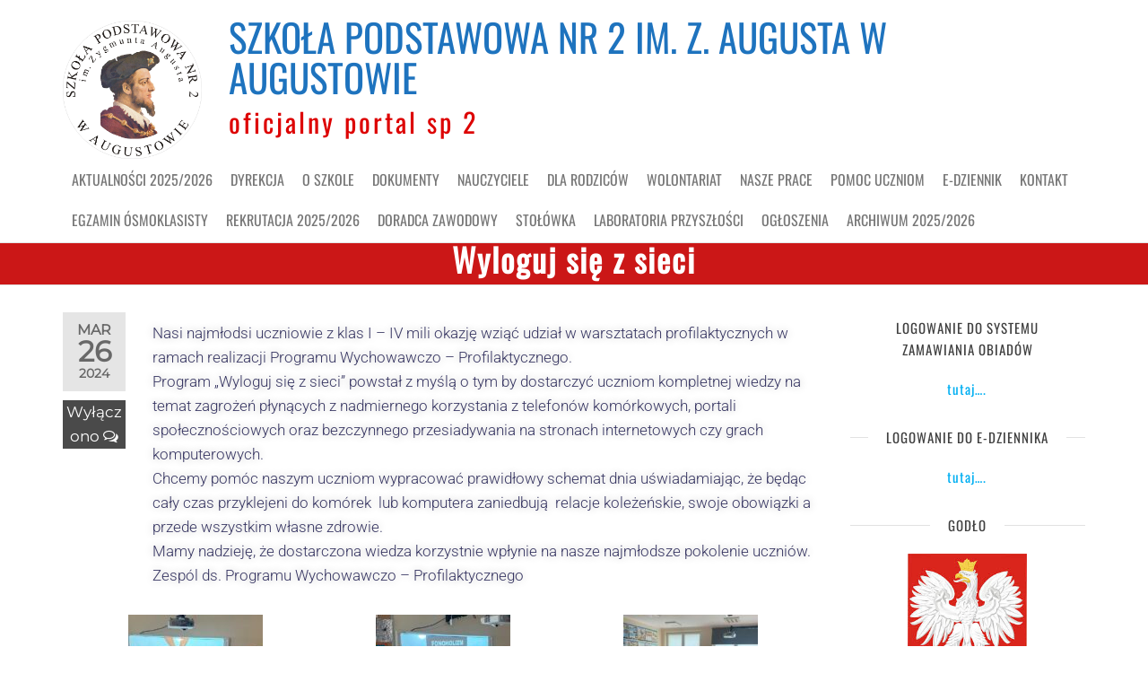

--- FILE ---
content_type: text/html; charset=UTF-8
request_url: https://sp2aug.pl/index.php/2024/03/26/wyloguj-sie-z-sieci-2/
body_size: 17407
content:
<!DOCTYPE html>
<html class="no-js" lang="pl-PL">
    <head>
        <meta http-equiv="content-type" content="text/html; charset=UTF-8" />
        <meta http-equiv="X-UA-Compatible" content="IE=edge">
        <meta name="viewport" content="width=device-width, initial-scale=1">
        <title>Wyloguj się z sieci &#8211; SZKOŁA PODSTAWOWA NR 2 IM. Z. AUGUSTA W AUGUSTOWIE</title>
<meta name='robots' content='max-image-preview:large' />
<link rel="alternate" type="application/rss+xml" title="SZKOŁA PODSTAWOWA NR 2 IM. Z. AUGUSTA W AUGUSTOWIE &raquo; Kanał z wpisami" href="https://sp2aug.pl/index.php/feed/" />
<link rel="alternate" type="application/rss+xml" title="SZKOŁA PODSTAWOWA NR 2 IM. Z. AUGUSTA W AUGUSTOWIE &raquo; Kanał z komentarzami" href="https://sp2aug.pl/index.php/comments/feed/" />
<link rel="alternate" title="oEmbed (JSON)" type="application/json+oembed" href="https://sp2aug.pl/index.php/wp-json/oembed/1.0/embed?url=https%3A%2F%2Fsp2aug.pl%2Findex.php%2F2024%2F03%2F26%2Fwyloguj-sie-z-sieci-2%2F" />
<link rel="alternate" title="oEmbed (XML)" type="text/xml+oembed" href="https://sp2aug.pl/index.php/wp-json/oembed/1.0/embed?url=https%3A%2F%2Fsp2aug.pl%2Findex.php%2F2024%2F03%2F26%2Fwyloguj-sie-z-sieci-2%2F&#038;format=xml" />
<style id='wp-img-auto-sizes-contain-inline-css' type='text/css'>
img:is([sizes=auto i],[sizes^="auto," i]){contain-intrinsic-size:3000px 1500px}
/*# sourceURL=wp-img-auto-sizes-contain-inline-css */
</style>
<style id='wp-emoji-styles-inline-css' type='text/css'>

	img.wp-smiley, img.emoji {
		display: inline !important;
		border: none !important;
		box-shadow: none !important;
		height: 1em !important;
		width: 1em !important;
		margin: 0 0.07em !important;
		vertical-align: -0.1em !important;
		background: none !important;
		padding: 0 !important;
	}
/*# sourceURL=wp-emoji-styles-inline-css */
</style>
<style id='classic-theme-styles-inline-css' type='text/css'>
/*! This file is auto-generated */
.wp-block-button__link{color:#fff;background-color:#32373c;border-radius:9999px;box-shadow:none;text-decoration:none;padding:calc(.667em + 2px) calc(1.333em + 2px);font-size:1.125em}.wp-block-file__button{background:#32373c;color:#fff;text-decoration:none}
/*# sourceURL=/wp-includes/css/classic-themes.min.css */
</style>
<link rel='stylesheet' id='wp-components-css' href='https://sp2aug.pl/wp-includes/css/dist/components/style.min.css?ver=6.9' type='text/css' media='all' />
<link rel='stylesheet' id='wp-preferences-css' href='https://sp2aug.pl/wp-includes/css/dist/preferences/style.min.css?ver=6.9' type='text/css' media='all' />
<link rel='stylesheet' id='wp-block-editor-css' href='https://sp2aug.pl/wp-includes/css/dist/block-editor/style.min.css?ver=6.9' type='text/css' media='all' />
<link rel='stylesheet' id='popup-maker-block-library-style-css' href='https://sp2aug.pl/wp-content/plugins/popup-maker/dist/packages/block-library-style.css?ver=dbea705cfafe089d65f1' type='text/css' media='all' />
<link rel='stylesheet' id='futurio-extra-css' href='https://sp2aug.pl/wp-content/plugins/futurio-extra/assets/css/style.css?ver=2.0.19' type='text/css' media='all' />
<link rel='stylesheet' id='bootstrap-css' href='https://sp2aug.pl/wp-content/themes/futurio/css/bootstrap.css?ver=3.3.7' type='text/css' media='all' />
<link rel='stylesheet' id='futurio-stylesheet-css' href='https://sp2aug.pl/wp-content/themes/futurio/style.css?ver=1.5.4' type='text/css' media='all' />
<link rel='stylesheet' id='font-awesome-css' href='https://sp2aug.pl/wp-content/plugins/elementor/assets/lib/font-awesome/css/font-awesome.min.css?ver=4.7.0' type='text/css' media='all' />
<link rel='stylesheet' id='elementor-icons-css' href='https://sp2aug.pl/wp-content/plugins/elementor/assets/lib/eicons/css/elementor-icons.min.css?ver=5.44.0' type='text/css' media='all' />
<link rel='stylesheet' id='elementor-frontend-css' href='https://sp2aug.pl/wp-content/uploads/elementor/css/custom-frontend.min.css?ver=1766221336' type='text/css' media='all' />
<link rel='stylesheet' id='elementor-post-4926-css' href='https://sp2aug.pl/wp-content/uploads/elementor/css/post-4926.css?ver=1766221336' type='text/css' media='all' />
<link rel='stylesheet' id='swiper-css' href='https://sp2aug.pl/wp-content/plugins/elementor/assets/lib/swiper/v8/css/swiper.min.css?ver=8.4.5' type='text/css' media='all' />
<link rel='stylesheet' id='e-swiper-css' href='https://sp2aug.pl/wp-content/plugins/elementor/assets/css/conditionals/e-swiper.min.css?ver=3.32.5' type='text/css' media='all' />
<link rel='stylesheet' id='widget-image-carousel-css' href='https://sp2aug.pl/wp-content/plugins/elementor/assets/css/widget-image-carousel.min.css?ver=3.32.5' type='text/css' media='all' />
<link rel='stylesheet' id='elementor-post-19247-css' href='https://sp2aug.pl/wp-content/uploads/elementor/css/post-19247.css?ver=1766520122' type='text/css' media='all' />
<link rel='stylesheet' id='kirki-styles-css' href='https://sp2aug.pl?action=kirki-styles&#038;ver=4.0' type='text/css' media='all' />
<link rel='stylesheet' id='elementor-gf-local-robotoslab-css' href='https://sp2aug.pl/wp-content/uploads/elementor/google-fonts/css/robotoslab.css?ver=1744551543' type='text/css' media='all' />
<link rel='stylesheet' id='elementor-gf-local-roboto-css' href='https://sp2aug.pl/wp-content/uploads/elementor/google-fonts/css/roboto.css?ver=1744551550' type='text/css' media='all' />
<script type="text/javascript" src="https://sp2aug.pl/wp-includes/js/jquery/jquery.min.js?ver=3.7.1" id="jquery-core-js"></script>
<script type="text/javascript" src="https://sp2aug.pl/wp-includes/js/jquery/jquery-migrate.min.js?ver=3.4.1" id="jquery-migrate-js"></script>
<link rel="https://api.w.org/" href="https://sp2aug.pl/index.php/wp-json/" /><link rel="alternate" title="JSON" type="application/json" href="https://sp2aug.pl/index.php/wp-json/wp/v2/posts/19247" /><link rel="EditURI" type="application/rsd+xml" title="RSD" href="https://sp2aug.pl/xmlrpc.php?rsd" />
<meta name="generator" content="WordPress 6.9" />
<link rel="canonical" href="https://sp2aug.pl/index.php/2024/03/26/wyloguj-sie-z-sieci-2/" />
<link rel='shortlink' href='https://sp2aug.pl/?p=19247' />
	<script>document.documentElement.className = document.documentElement.className.replace( 'no-js', 'js' );</script>
	<meta name="generator" content="Elementor 3.32.5; features: additional_custom_breakpoints; settings: css_print_method-external, google_font-enabled, font_display-auto">
			<style>
				.e-con.e-parent:nth-of-type(n+4):not(.e-lazyloaded):not(.e-no-lazyload),
				.e-con.e-parent:nth-of-type(n+4):not(.e-lazyloaded):not(.e-no-lazyload) * {
					background-image: none !important;
				}
				@media screen and (max-height: 1024px) {
					.e-con.e-parent:nth-of-type(n+3):not(.e-lazyloaded):not(.e-no-lazyload),
					.e-con.e-parent:nth-of-type(n+3):not(.e-lazyloaded):not(.e-no-lazyload) * {
						background-image: none !important;
					}
				}
				@media screen and (max-height: 640px) {
					.e-con.e-parent:nth-of-type(n+2):not(.e-lazyloaded):not(.e-no-lazyload),
					.e-con.e-parent:nth-of-type(n+2):not(.e-lazyloaded):not(.e-no-lazyload) * {
						background-image: none !important;
					}
				}
			</style>
			<link rel="icon" href="https://sp2aug.pl/wp-content/uploads/2019/07/cropped-logo_prawy_kolor-4-32x32.jpg" sizes="32x32" />
<link rel="icon" href="https://sp2aug.pl/wp-content/uploads/2019/07/cropped-logo_prawy_kolor-4-192x192.jpg" sizes="192x192" />
<link rel="apple-touch-icon" href="https://sp2aug.pl/wp-content/uploads/2019/07/cropped-logo_prawy_kolor-4-180x180.jpg" />
<meta name="msapplication-TileImage" content="https://sp2aug.pl/wp-content/uploads/2019/07/cropped-logo_prawy_kolor-4-270x270.jpg" />
    <style id='wp-block-gallery-inline-css' type='text/css'>
.blocks-gallery-grid:not(.has-nested-images),.wp-block-gallery:not(.has-nested-images){display:flex;flex-wrap:wrap;list-style-type:none;margin:0;padding:0}.blocks-gallery-grid:not(.has-nested-images) .blocks-gallery-image,.blocks-gallery-grid:not(.has-nested-images) .blocks-gallery-item,.wp-block-gallery:not(.has-nested-images) .blocks-gallery-image,.wp-block-gallery:not(.has-nested-images) .blocks-gallery-item{display:flex;flex-direction:column;flex-grow:1;justify-content:center;margin:0 1em 1em 0;position:relative;width:calc(50% - 1em)}.blocks-gallery-grid:not(.has-nested-images) .blocks-gallery-image:nth-of-type(2n),.blocks-gallery-grid:not(.has-nested-images) .blocks-gallery-item:nth-of-type(2n),.wp-block-gallery:not(.has-nested-images) .blocks-gallery-image:nth-of-type(2n),.wp-block-gallery:not(.has-nested-images) .blocks-gallery-item:nth-of-type(2n){margin-right:0}.blocks-gallery-grid:not(.has-nested-images) .blocks-gallery-image figure,.blocks-gallery-grid:not(.has-nested-images) .blocks-gallery-item figure,.wp-block-gallery:not(.has-nested-images) .blocks-gallery-image figure,.wp-block-gallery:not(.has-nested-images) .blocks-gallery-item figure{align-items:flex-end;display:flex;height:100%;justify-content:flex-start;margin:0}.blocks-gallery-grid:not(.has-nested-images) .blocks-gallery-image img,.blocks-gallery-grid:not(.has-nested-images) .blocks-gallery-item img,.wp-block-gallery:not(.has-nested-images) .blocks-gallery-image img,.wp-block-gallery:not(.has-nested-images) .blocks-gallery-item img{display:block;height:auto;max-width:100%;width:auto}.blocks-gallery-grid:not(.has-nested-images) .blocks-gallery-image figcaption,.blocks-gallery-grid:not(.has-nested-images) .blocks-gallery-item figcaption,.wp-block-gallery:not(.has-nested-images) .blocks-gallery-image figcaption,.wp-block-gallery:not(.has-nested-images) .blocks-gallery-item figcaption{background:linear-gradient(0deg,#000000b3,#0000004d 70%,#0000);bottom:0;box-sizing:border-box;color:#fff;font-size:.8em;margin:0;max-height:100%;overflow:auto;padding:3em .77em .7em;position:absolute;text-align:center;width:100%;z-index:2}.blocks-gallery-grid:not(.has-nested-images) .blocks-gallery-image figcaption img,.blocks-gallery-grid:not(.has-nested-images) .blocks-gallery-item figcaption img,.wp-block-gallery:not(.has-nested-images) .blocks-gallery-image figcaption img,.wp-block-gallery:not(.has-nested-images) .blocks-gallery-item figcaption img{display:inline}.blocks-gallery-grid:not(.has-nested-images) figcaption,.wp-block-gallery:not(.has-nested-images) figcaption{flex-grow:1}.blocks-gallery-grid:not(.has-nested-images).is-cropped .blocks-gallery-image a,.blocks-gallery-grid:not(.has-nested-images).is-cropped .blocks-gallery-image img,.blocks-gallery-grid:not(.has-nested-images).is-cropped .blocks-gallery-item a,.blocks-gallery-grid:not(.has-nested-images).is-cropped .blocks-gallery-item img,.wp-block-gallery:not(.has-nested-images).is-cropped .blocks-gallery-image a,.wp-block-gallery:not(.has-nested-images).is-cropped .blocks-gallery-image img,.wp-block-gallery:not(.has-nested-images).is-cropped .blocks-gallery-item a,.wp-block-gallery:not(.has-nested-images).is-cropped .blocks-gallery-item img{flex:1;height:100%;object-fit:cover;width:100%}.blocks-gallery-grid:not(.has-nested-images).columns-1 .blocks-gallery-image,.blocks-gallery-grid:not(.has-nested-images).columns-1 .blocks-gallery-item,.wp-block-gallery:not(.has-nested-images).columns-1 .blocks-gallery-image,.wp-block-gallery:not(.has-nested-images).columns-1 .blocks-gallery-item{margin-right:0;width:100%}@media (min-width:600px){.blocks-gallery-grid:not(.has-nested-images).columns-3 .blocks-gallery-image,.blocks-gallery-grid:not(.has-nested-images).columns-3 .blocks-gallery-item,.wp-block-gallery:not(.has-nested-images).columns-3 .blocks-gallery-image,.wp-block-gallery:not(.has-nested-images).columns-3 .blocks-gallery-item{margin-right:1em;width:calc(33.33333% - .66667em)}.blocks-gallery-grid:not(.has-nested-images).columns-4 .blocks-gallery-image,.blocks-gallery-grid:not(.has-nested-images).columns-4 .blocks-gallery-item,.wp-block-gallery:not(.has-nested-images).columns-4 .blocks-gallery-image,.wp-block-gallery:not(.has-nested-images).columns-4 .blocks-gallery-item{margin-right:1em;width:calc(25% - .75em)}.blocks-gallery-grid:not(.has-nested-images).columns-5 .blocks-gallery-image,.blocks-gallery-grid:not(.has-nested-images).columns-5 .blocks-gallery-item,.wp-block-gallery:not(.has-nested-images).columns-5 .blocks-gallery-image,.wp-block-gallery:not(.has-nested-images).columns-5 .blocks-gallery-item{margin-right:1em;width:calc(20% - .8em)}.blocks-gallery-grid:not(.has-nested-images).columns-6 .blocks-gallery-image,.blocks-gallery-grid:not(.has-nested-images).columns-6 .blocks-gallery-item,.wp-block-gallery:not(.has-nested-images).columns-6 .blocks-gallery-image,.wp-block-gallery:not(.has-nested-images).columns-6 .blocks-gallery-item{margin-right:1em;width:calc(16.66667% - .83333em)}.blocks-gallery-grid:not(.has-nested-images).columns-7 .blocks-gallery-image,.blocks-gallery-grid:not(.has-nested-images).columns-7 .blocks-gallery-item,.wp-block-gallery:not(.has-nested-images).columns-7 .blocks-gallery-image,.wp-block-gallery:not(.has-nested-images).columns-7 .blocks-gallery-item{margin-right:1em;width:calc(14.28571% - .85714em)}.blocks-gallery-grid:not(.has-nested-images).columns-8 .blocks-gallery-image,.blocks-gallery-grid:not(.has-nested-images).columns-8 .blocks-gallery-item,.wp-block-gallery:not(.has-nested-images).columns-8 .blocks-gallery-image,.wp-block-gallery:not(.has-nested-images).columns-8 .blocks-gallery-item{margin-right:1em;width:calc(12.5% - .875em)}.blocks-gallery-grid:not(.has-nested-images).columns-1 .blocks-gallery-image:nth-of-type(1n),.blocks-gallery-grid:not(.has-nested-images).columns-1 .blocks-gallery-item:nth-of-type(1n),.blocks-gallery-grid:not(.has-nested-images).columns-2 .blocks-gallery-image:nth-of-type(2n),.blocks-gallery-grid:not(.has-nested-images).columns-2 .blocks-gallery-item:nth-of-type(2n),.blocks-gallery-grid:not(.has-nested-images).columns-3 .blocks-gallery-image:nth-of-type(3n),.blocks-gallery-grid:not(.has-nested-images).columns-3 .blocks-gallery-item:nth-of-type(3n),.blocks-gallery-grid:not(.has-nested-images).columns-4 .blocks-gallery-image:nth-of-type(4n),.blocks-gallery-grid:not(.has-nested-images).columns-4 .blocks-gallery-item:nth-of-type(4n),.blocks-gallery-grid:not(.has-nested-images).columns-5 .blocks-gallery-image:nth-of-type(5n),.blocks-gallery-grid:not(.has-nested-images).columns-5 .blocks-gallery-item:nth-of-type(5n),.blocks-gallery-grid:not(.has-nested-images).columns-6 .blocks-gallery-image:nth-of-type(6n),.blocks-gallery-grid:not(.has-nested-images).columns-6 .blocks-gallery-item:nth-of-type(6n),.blocks-gallery-grid:not(.has-nested-images).columns-7 .blocks-gallery-image:nth-of-type(7n),.blocks-gallery-grid:not(.has-nested-images).columns-7 .blocks-gallery-item:nth-of-type(7n),.blocks-gallery-grid:not(.has-nested-images).columns-8 .blocks-gallery-image:nth-of-type(8n),.blocks-gallery-grid:not(.has-nested-images).columns-8 .blocks-gallery-item:nth-of-type(8n),.wp-block-gallery:not(.has-nested-images).columns-1 .blocks-gallery-image:nth-of-type(1n),.wp-block-gallery:not(.has-nested-images).columns-1 .blocks-gallery-item:nth-of-type(1n),.wp-block-gallery:not(.has-nested-images).columns-2 .blocks-gallery-image:nth-of-type(2n),.wp-block-gallery:not(.has-nested-images).columns-2 .blocks-gallery-item:nth-of-type(2n),.wp-block-gallery:not(.has-nested-images).columns-3 .blocks-gallery-image:nth-of-type(3n),.wp-block-gallery:not(.has-nested-images).columns-3 .blocks-gallery-item:nth-of-type(3n),.wp-block-gallery:not(.has-nested-images).columns-4 .blocks-gallery-image:nth-of-type(4n),.wp-block-gallery:not(.has-nested-images).columns-4 .blocks-gallery-item:nth-of-type(4n),.wp-block-gallery:not(.has-nested-images).columns-5 .blocks-gallery-image:nth-of-type(5n),.wp-block-gallery:not(.has-nested-images).columns-5 .blocks-gallery-item:nth-of-type(5n),.wp-block-gallery:not(.has-nested-images).columns-6 .blocks-gallery-image:nth-of-type(6n),.wp-block-gallery:not(.has-nested-images).columns-6 .blocks-gallery-item:nth-of-type(6n),.wp-block-gallery:not(.has-nested-images).columns-7 .blocks-gallery-image:nth-of-type(7n),.wp-block-gallery:not(.has-nested-images).columns-7 .blocks-gallery-item:nth-of-type(7n),.wp-block-gallery:not(.has-nested-images).columns-8 .blocks-gallery-image:nth-of-type(8n),.wp-block-gallery:not(.has-nested-images).columns-8 .blocks-gallery-item:nth-of-type(8n){margin-right:0}}.blocks-gallery-grid:not(.has-nested-images) .blocks-gallery-image:last-child,.blocks-gallery-grid:not(.has-nested-images) .blocks-gallery-item:last-child,.wp-block-gallery:not(.has-nested-images) .blocks-gallery-image:last-child,.wp-block-gallery:not(.has-nested-images) .blocks-gallery-item:last-child{margin-right:0}.blocks-gallery-grid:not(.has-nested-images).alignleft,.blocks-gallery-grid:not(.has-nested-images).alignright,.wp-block-gallery:not(.has-nested-images).alignleft,.wp-block-gallery:not(.has-nested-images).alignright{max-width:420px;width:100%}.blocks-gallery-grid:not(.has-nested-images).aligncenter .blocks-gallery-item figure,.wp-block-gallery:not(.has-nested-images).aligncenter .blocks-gallery-item figure{justify-content:center}.wp-block-gallery:not(.is-cropped) .blocks-gallery-item{align-self:flex-start}figure.wp-block-gallery.has-nested-images{align-items:normal}.wp-block-gallery.has-nested-images figure.wp-block-image:not(#individual-image){margin:0;width:calc(50% - var(--wp--style--unstable-gallery-gap, 16px)/2)}.wp-block-gallery.has-nested-images figure.wp-block-image{box-sizing:border-box;display:flex;flex-direction:column;flex-grow:1;justify-content:center;max-width:100%;position:relative}.wp-block-gallery.has-nested-images figure.wp-block-image>a,.wp-block-gallery.has-nested-images figure.wp-block-image>div{flex-direction:column;flex-grow:1;margin:0}.wp-block-gallery.has-nested-images figure.wp-block-image img{display:block;height:auto;max-width:100%!important;width:auto}.wp-block-gallery.has-nested-images figure.wp-block-image figcaption,.wp-block-gallery.has-nested-images figure.wp-block-image:has(figcaption):before{bottom:0;left:0;max-height:100%;position:absolute;right:0}.wp-block-gallery.has-nested-images figure.wp-block-image:has(figcaption):before{backdrop-filter:blur(3px);content:"";height:100%;-webkit-mask-image:linear-gradient(0deg,#000 20%,#0000);mask-image:linear-gradient(0deg,#000 20%,#0000);max-height:40%;pointer-events:none}.wp-block-gallery.has-nested-images figure.wp-block-image figcaption{box-sizing:border-box;color:#fff;font-size:13px;margin:0;overflow:auto;padding:1em;text-align:center;text-shadow:0 0 1.5px #000}.wp-block-gallery.has-nested-images figure.wp-block-image figcaption::-webkit-scrollbar{height:12px;width:12px}.wp-block-gallery.has-nested-images figure.wp-block-image figcaption::-webkit-scrollbar-track{background-color:initial}.wp-block-gallery.has-nested-images figure.wp-block-image figcaption::-webkit-scrollbar-thumb{background-clip:padding-box;background-color:initial;border:3px solid #0000;border-radius:8px}.wp-block-gallery.has-nested-images figure.wp-block-image figcaption:focus-within::-webkit-scrollbar-thumb,.wp-block-gallery.has-nested-images figure.wp-block-image figcaption:focus::-webkit-scrollbar-thumb,.wp-block-gallery.has-nested-images figure.wp-block-image figcaption:hover::-webkit-scrollbar-thumb{background-color:#fffc}.wp-block-gallery.has-nested-images figure.wp-block-image figcaption{scrollbar-color:#0000 #0000;scrollbar-gutter:stable both-edges;scrollbar-width:thin}.wp-block-gallery.has-nested-images figure.wp-block-image figcaption:focus,.wp-block-gallery.has-nested-images figure.wp-block-image figcaption:focus-within,.wp-block-gallery.has-nested-images figure.wp-block-image figcaption:hover{scrollbar-color:#fffc #0000}.wp-block-gallery.has-nested-images figure.wp-block-image figcaption{will-change:transform}@media (hover:none){.wp-block-gallery.has-nested-images figure.wp-block-image figcaption{scrollbar-color:#fffc #0000}}.wp-block-gallery.has-nested-images figure.wp-block-image figcaption{background:linear-gradient(0deg,#0006,#0000)}.wp-block-gallery.has-nested-images figure.wp-block-image figcaption img{display:inline}.wp-block-gallery.has-nested-images figure.wp-block-image figcaption a{color:inherit}.wp-block-gallery.has-nested-images figure.wp-block-image.has-custom-border img{box-sizing:border-box}.wp-block-gallery.has-nested-images figure.wp-block-image.has-custom-border>a,.wp-block-gallery.has-nested-images figure.wp-block-image.has-custom-border>div,.wp-block-gallery.has-nested-images figure.wp-block-image.is-style-rounded>a,.wp-block-gallery.has-nested-images figure.wp-block-image.is-style-rounded>div{flex:1 1 auto}.wp-block-gallery.has-nested-images figure.wp-block-image.has-custom-border figcaption,.wp-block-gallery.has-nested-images figure.wp-block-image.is-style-rounded figcaption{background:none;color:inherit;flex:initial;margin:0;padding:10px 10px 9px;position:relative;text-shadow:none}.wp-block-gallery.has-nested-images figure.wp-block-image.has-custom-border:before,.wp-block-gallery.has-nested-images figure.wp-block-image.is-style-rounded:before{content:none}.wp-block-gallery.has-nested-images figcaption{flex-basis:100%;flex-grow:1;text-align:center}.wp-block-gallery.has-nested-images:not(.is-cropped) figure.wp-block-image:not(#individual-image){margin-bottom:auto;margin-top:0}.wp-block-gallery.has-nested-images.is-cropped figure.wp-block-image:not(#individual-image){align-self:inherit}.wp-block-gallery.has-nested-images.is-cropped figure.wp-block-image:not(#individual-image)>a,.wp-block-gallery.has-nested-images.is-cropped figure.wp-block-image:not(#individual-image)>div:not(.components-drop-zone){display:flex}.wp-block-gallery.has-nested-images.is-cropped figure.wp-block-image:not(#individual-image) a,.wp-block-gallery.has-nested-images.is-cropped figure.wp-block-image:not(#individual-image) img{flex:1 0 0%;height:100%;object-fit:cover;width:100%}.wp-block-gallery.has-nested-images.columns-1 figure.wp-block-image:not(#individual-image){width:100%}@media (min-width:600px){.wp-block-gallery.has-nested-images.columns-3 figure.wp-block-image:not(#individual-image){width:calc(33.33333% - var(--wp--style--unstable-gallery-gap, 16px)*.66667)}.wp-block-gallery.has-nested-images.columns-4 figure.wp-block-image:not(#individual-image){width:calc(25% - var(--wp--style--unstable-gallery-gap, 16px)*.75)}.wp-block-gallery.has-nested-images.columns-5 figure.wp-block-image:not(#individual-image){width:calc(20% - var(--wp--style--unstable-gallery-gap, 16px)*.8)}.wp-block-gallery.has-nested-images.columns-6 figure.wp-block-image:not(#individual-image){width:calc(16.66667% - var(--wp--style--unstable-gallery-gap, 16px)*.83333)}.wp-block-gallery.has-nested-images.columns-7 figure.wp-block-image:not(#individual-image){width:calc(14.28571% - var(--wp--style--unstable-gallery-gap, 16px)*.85714)}.wp-block-gallery.has-nested-images.columns-8 figure.wp-block-image:not(#individual-image){width:calc(12.5% - var(--wp--style--unstable-gallery-gap, 16px)*.875)}.wp-block-gallery.has-nested-images.columns-default figure.wp-block-image:not(#individual-image){width:calc(33.33% - var(--wp--style--unstable-gallery-gap, 16px)*.66667)}.wp-block-gallery.has-nested-images.columns-default figure.wp-block-image:not(#individual-image):first-child:nth-last-child(2),.wp-block-gallery.has-nested-images.columns-default figure.wp-block-image:not(#individual-image):first-child:nth-last-child(2)~figure.wp-block-image:not(#individual-image){width:calc(50% - var(--wp--style--unstable-gallery-gap, 16px)*.5)}.wp-block-gallery.has-nested-images.columns-default figure.wp-block-image:not(#individual-image):first-child:last-child{width:100%}}.wp-block-gallery.has-nested-images.alignleft,.wp-block-gallery.has-nested-images.alignright{max-width:420px;width:100%}.wp-block-gallery.has-nested-images.aligncenter{justify-content:center}
/*# sourceURL=https://sp2aug.pl/wp-includes/blocks/gallery/style.min.css */
</style>
<style id='wp-block-heading-inline-css' type='text/css'>
h1:where(.wp-block-heading).has-background,h2:where(.wp-block-heading).has-background,h3:where(.wp-block-heading).has-background,h4:where(.wp-block-heading).has-background,h5:where(.wp-block-heading).has-background,h6:where(.wp-block-heading).has-background{padding:1.25em 2.375em}h1.has-text-align-left[style*=writing-mode]:where([style*=vertical-lr]),h1.has-text-align-right[style*=writing-mode]:where([style*=vertical-rl]),h2.has-text-align-left[style*=writing-mode]:where([style*=vertical-lr]),h2.has-text-align-right[style*=writing-mode]:where([style*=vertical-rl]),h3.has-text-align-left[style*=writing-mode]:where([style*=vertical-lr]),h3.has-text-align-right[style*=writing-mode]:where([style*=vertical-rl]),h4.has-text-align-left[style*=writing-mode]:where([style*=vertical-lr]),h4.has-text-align-right[style*=writing-mode]:where([style*=vertical-rl]),h5.has-text-align-left[style*=writing-mode]:where([style*=vertical-lr]),h5.has-text-align-right[style*=writing-mode]:where([style*=vertical-rl]),h6.has-text-align-left[style*=writing-mode]:where([style*=vertical-lr]),h6.has-text-align-right[style*=writing-mode]:where([style*=vertical-rl]){rotate:180deg}
/*# sourceURL=https://sp2aug.pl/wp-includes/blocks/heading/style.min.css */
</style>
<style id='wp-block-image-inline-css' type='text/css'>
.wp-block-image>a,.wp-block-image>figure>a{display:inline-block}.wp-block-image img{box-sizing:border-box;height:auto;max-width:100%;vertical-align:bottom}@media not (prefers-reduced-motion){.wp-block-image img.hide{visibility:hidden}.wp-block-image img.show{animation:show-content-image .4s}}.wp-block-image[style*=border-radius] img,.wp-block-image[style*=border-radius]>a{border-radius:inherit}.wp-block-image.has-custom-border img{box-sizing:border-box}.wp-block-image.aligncenter{text-align:center}.wp-block-image.alignfull>a,.wp-block-image.alignwide>a{width:100%}.wp-block-image.alignfull img,.wp-block-image.alignwide img{height:auto;width:100%}.wp-block-image .aligncenter,.wp-block-image .alignleft,.wp-block-image .alignright,.wp-block-image.aligncenter,.wp-block-image.alignleft,.wp-block-image.alignright{display:table}.wp-block-image .aligncenter>figcaption,.wp-block-image .alignleft>figcaption,.wp-block-image .alignright>figcaption,.wp-block-image.aligncenter>figcaption,.wp-block-image.alignleft>figcaption,.wp-block-image.alignright>figcaption{caption-side:bottom;display:table-caption}.wp-block-image .alignleft{float:left;margin:.5em 1em .5em 0}.wp-block-image .alignright{float:right;margin:.5em 0 .5em 1em}.wp-block-image .aligncenter{margin-left:auto;margin-right:auto}.wp-block-image :where(figcaption){margin-bottom:1em;margin-top:.5em}.wp-block-image.is-style-circle-mask img{border-radius:9999px}@supports ((-webkit-mask-image:none) or (mask-image:none)) or (-webkit-mask-image:none){.wp-block-image.is-style-circle-mask img{border-radius:0;-webkit-mask-image:url('data:image/svg+xml;utf8,<svg viewBox="0 0 100 100" xmlns="http://www.w3.org/2000/svg"><circle cx="50" cy="50" r="50"/></svg>');mask-image:url('data:image/svg+xml;utf8,<svg viewBox="0 0 100 100" xmlns="http://www.w3.org/2000/svg"><circle cx="50" cy="50" r="50"/></svg>');mask-mode:alpha;-webkit-mask-position:center;mask-position:center;-webkit-mask-repeat:no-repeat;mask-repeat:no-repeat;-webkit-mask-size:contain;mask-size:contain}}:root :where(.wp-block-image.is-style-rounded img,.wp-block-image .is-style-rounded img){border-radius:9999px}.wp-block-image figure{margin:0}.wp-lightbox-container{display:flex;flex-direction:column;position:relative}.wp-lightbox-container img{cursor:zoom-in}.wp-lightbox-container img:hover+button{opacity:1}.wp-lightbox-container button{align-items:center;backdrop-filter:blur(16px) saturate(180%);background-color:#5a5a5a40;border:none;border-radius:4px;cursor:zoom-in;display:flex;height:20px;justify-content:center;opacity:0;padding:0;position:absolute;right:16px;text-align:center;top:16px;width:20px;z-index:100}@media not (prefers-reduced-motion){.wp-lightbox-container button{transition:opacity .2s ease}}.wp-lightbox-container button:focus-visible{outline:3px auto #5a5a5a40;outline:3px auto -webkit-focus-ring-color;outline-offset:3px}.wp-lightbox-container button:hover{cursor:pointer;opacity:1}.wp-lightbox-container button:focus{opacity:1}.wp-lightbox-container button:focus,.wp-lightbox-container button:hover,.wp-lightbox-container button:not(:hover):not(:active):not(.has-background){background-color:#5a5a5a40;border:none}.wp-lightbox-overlay{box-sizing:border-box;cursor:zoom-out;height:100vh;left:0;overflow:hidden;position:fixed;top:0;visibility:hidden;width:100%;z-index:100000}.wp-lightbox-overlay .close-button{align-items:center;cursor:pointer;display:flex;justify-content:center;min-height:40px;min-width:40px;padding:0;position:absolute;right:calc(env(safe-area-inset-right) + 16px);top:calc(env(safe-area-inset-top) + 16px);z-index:5000000}.wp-lightbox-overlay .close-button:focus,.wp-lightbox-overlay .close-button:hover,.wp-lightbox-overlay .close-button:not(:hover):not(:active):not(.has-background){background:none;border:none}.wp-lightbox-overlay .lightbox-image-container{height:var(--wp--lightbox-container-height);left:50%;overflow:hidden;position:absolute;top:50%;transform:translate(-50%,-50%);transform-origin:top left;width:var(--wp--lightbox-container-width);z-index:9999999999}.wp-lightbox-overlay .wp-block-image{align-items:center;box-sizing:border-box;display:flex;height:100%;justify-content:center;margin:0;position:relative;transform-origin:0 0;width:100%;z-index:3000000}.wp-lightbox-overlay .wp-block-image img{height:var(--wp--lightbox-image-height);min-height:var(--wp--lightbox-image-height);min-width:var(--wp--lightbox-image-width);width:var(--wp--lightbox-image-width)}.wp-lightbox-overlay .wp-block-image figcaption{display:none}.wp-lightbox-overlay button{background:none;border:none}.wp-lightbox-overlay .scrim{background-color:#fff;height:100%;opacity:.9;position:absolute;width:100%;z-index:2000000}.wp-lightbox-overlay.active{visibility:visible}@media not (prefers-reduced-motion){.wp-lightbox-overlay.active{animation:turn-on-visibility .25s both}.wp-lightbox-overlay.active img{animation:turn-on-visibility .35s both}.wp-lightbox-overlay.show-closing-animation:not(.active){animation:turn-off-visibility .35s both}.wp-lightbox-overlay.show-closing-animation:not(.active) img{animation:turn-off-visibility .25s both}.wp-lightbox-overlay.zoom.active{animation:none;opacity:1;visibility:visible}.wp-lightbox-overlay.zoom.active .lightbox-image-container{animation:lightbox-zoom-in .4s}.wp-lightbox-overlay.zoom.active .lightbox-image-container img{animation:none}.wp-lightbox-overlay.zoom.active .scrim{animation:turn-on-visibility .4s forwards}.wp-lightbox-overlay.zoom.show-closing-animation:not(.active){animation:none}.wp-lightbox-overlay.zoom.show-closing-animation:not(.active) .lightbox-image-container{animation:lightbox-zoom-out .4s}.wp-lightbox-overlay.zoom.show-closing-animation:not(.active) .lightbox-image-container img{animation:none}.wp-lightbox-overlay.zoom.show-closing-animation:not(.active) .scrim{animation:turn-off-visibility .4s forwards}}@keyframes show-content-image{0%{visibility:hidden}99%{visibility:hidden}to{visibility:visible}}@keyframes turn-on-visibility{0%{opacity:0}to{opacity:1}}@keyframes turn-off-visibility{0%{opacity:1;visibility:visible}99%{opacity:0;visibility:visible}to{opacity:0;visibility:hidden}}@keyframes lightbox-zoom-in{0%{transform:translate(calc((-100vw + var(--wp--lightbox-scrollbar-width))/2 + var(--wp--lightbox-initial-left-position)),calc(-50vh + var(--wp--lightbox-initial-top-position))) scale(var(--wp--lightbox-scale))}to{transform:translate(-50%,-50%) scale(1)}}@keyframes lightbox-zoom-out{0%{transform:translate(-50%,-50%) scale(1);visibility:visible}99%{visibility:visible}to{transform:translate(calc((-100vw + var(--wp--lightbox-scrollbar-width))/2 + var(--wp--lightbox-initial-left-position)),calc(-50vh + var(--wp--lightbox-initial-top-position))) scale(var(--wp--lightbox-scale));visibility:hidden}}
/*# sourceURL=https://sp2aug.pl/wp-includes/blocks/image/style.min.css */
</style>
<style id='global-styles-inline-css' type='text/css'>
:root{--wp--preset--aspect-ratio--square: 1;--wp--preset--aspect-ratio--4-3: 4/3;--wp--preset--aspect-ratio--3-4: 3/4;--wp--preset--aspect-ratio--3-2: 3/2;--wp--preset--aspect-ratio--2-3: 2/3;--wp--preset--aspect-ratio--16-9: 16/9;--wp--preset--aspect-ratio--9-16: 9/16;--wp--preset--color--black: #000000;--wp--preset--color--cyan-bluish-gray: #abb8c3;--wp--preset--color--white: #ffffff;--wp--preset--color--pale-pink: #f78da7;--wp--preset--color--vivid-red: #cf2e2e;--wp--preset--color--luminous-vivid-orange: #ff6900;--wp--preset--color--luminous-vivid-amber: #fcb900;--wp--preset--color--light-green-cyan: #7bdcb5;--wp--preset--color--vivid-green-cyan: #00d084;--wp--preset--color--pale-cyan-blue: #8ed1fc;--wp--preset--color--vivid-cyan-blue: #0693e3;--wp--preset--color--vivid-purple: #9b51e0;--wp--preset--gradient--vivid-cyan-blue-to-vivid-purple: linear-gradient(135deg,rgb(6,147,227) 0%,rgb(155,81,224) 100%);--wp--preset--gradient--light-green-cyan-to-vivid-green-cyan: linear-gradient(135deg,rgb(122,220,180) 0%,rgb(0,208,130) 100%);--wp--preset--gradient--luminous-vivid-amber-to-luminous-vivid-orange: linear-gradient(135deg,rgb(252,185,0) 0%,rgb(255,105,0) 100%);--wp--preset--gradient--luminous-vivid-orange-to-vivid-red: linear-gradient(135deg,rgb(255,105,0) 0%,rgb(207,46,46) 100%);--wp--preset--gradient--very-light-gray-to-cyan-bluish-gray: linear-gradient(135deg,rgb(238,238,238) 0%,rgb(169,184,195) 100%);--wp--preset--gradient--cool-to-warm-spectrum: linear-gradient(135deg,rgb(74,234,220) 0%,rgb(151,120,209) 20%,rgb(207,42,186) 40%,rgb(238,44,130) 60%,rgb(251,105,98) 80%,rgb(254,248,76) 100%);--wp--preset--gradient--blush-light-purple: linear-gradient(135deg,rgb(255,206,236) 0%,rgb(152,150,240) 100%);--wp--preset--gradient--blush-bordeaux: linear-gradient(135deg,rgb(254,205,165) 0%,rgb(254,45,45) 50%,rgb(107,0,62) 100%);--wp--preset--gradient--luminous-dusk: linear-gradient(135deg,rgb(255,203,112) 0%,rgb(199,81,192) 50%,rgb(65,88,208) 100%);--wp--preset--gradient--pale-ocean: linear-gradient(135deg,rgb(255,245,203) 0%,rgb(182,227,212) 50%,rgb(51,167,181) 100%);--wp--preset--gradient--electric-grass: linear-gradient(135deg,rgb(202,248,128) 0%,rgb(113,206,126) 100%);--wp--preset--gradient--midnight: linear-gradient(135deg,rgb(2,3,129) 0%,rgb(40,116,252) 100%);--wp--preset--font-size--small: 13px;--wp--preset--font-size--medium: 20px;--wp--preset--font-size--large: 36px;--wp--preset--font-size--x-large: 42px;--wp--preset--spacing--20: 0.44rem;--wp--preset--spacing--30: 0.67rem;--wp--preset--spacing--40: 1rem;--wp--preset--spacing--50: 1.5rem;--wp--preset--spacing--60: 2.25rem;--wp--preset--spacing--70: 3.38rem;--wp--preset--spacing--80: 5.06rem;--wp--preset--shadow--natural: 6px 6px 9px rgba(0, 0, 0, 0.2);--wp--preset--shadow--deep: 12px 12px 50px rgba(0, 0, 0, 0.4);--wp--preset--shadow--sharp: 6px 6px 0px rgba(0, 0, 0, 0.2);--wp--preset--shadow--outlined: 6px 6px 0px -3px rgb(255, 255, 255), 6px 6px rgb(0, 0, 0);--wp--preset--shadow--crisp: 6px 6px 0px rgb(0, 0, 0);}:where(.is-layout-flex){gap: 0.5em;}:where(.is-layout-grid){gap: 0.5em;}body .is-layout-flex{display: flex;}.is-layout-flex{flex-wrap: wrap;align-items: center;}.is-layout-flex > :is(*, div){margin: 0;}body .is-layout-grid{display: grid;}.is-layout-grid > :is(*, div){margin: 0;}:where(.wp-block-columns.is-layout-flex){gap: 2em;}:where(.wp-block-columns.is-layout-grid){gap: 2em;}:where(.wp-block-post-template.is-layout-flex){gap: 1.25em;}:where(.wp-block-post-template.is-layout-grid){gap: 1.25em;}.has-black-color{color: var(--wp--preset--color--black) !important;}.has-cyan-bluish-gray-color{color: var(--wp--preset--color--cyan-bluish-gray) !important;}.has-white-color{color: var(--wp--preset--color--white) !important;}.has-pale-pink-color{color: var(--wp--preset--color--pale-pink) !important;}.has-vivid-red-color{color: var(--wp--preset--color--vivid-red) !important;}.has-luminous-vivid-orange-color{color: var(--wp--preset--color--luminous-vivid-orange) !important;}.has-luminous-vivid-amber-color{color: var(--wp--preset--color--luminous-vivid-amber) !important;}.has-light-green-cyan-color{color: var(--wp--preset--color--light-green-cyan) !important;}.has-vivid-green-cyan-color{color: var(--wp--preset--color--vivid-green-cyan) !important;}.has-pale-cyan-blue-color{color: var(--wp--preset--color--pale-cyan-blue) !important;}.has-vivid-cyan-blue-color{color: var(--wp--preset--color--vivid-cyan-blue) !important;}.has-vivid-purple-color{color: var(--wp--preset--color--vivid-purple) !important;}.has-black-background-color{background-color: var(--wp--preset--color--black) !important;}.has-cyan-bluish-gray-background-color{background-color: var(--wp--preset--color--cyan-bluish-gray) !important;}.has-white-background-color{background-color: var(--wp--preset--color--white) !important;}.has-pale-pink-background-color{background-color: var(--wp--preset--color--pale-pink) !important;}.has-vivid-red-background-color{background-color: var(--wp--preset--color--vivid-red) !important;}.has-luminous-vivid-orange-background-color{background-color: var(--wp--preset--color--luminous-vivid-orange) !important;}.has-luminous-vivid-amber-background-color{background-color: var(--wp--preset--color--luminous-vivid-amber) !important;}.has-light-green-cyan-background-color{background-color: var(--wp--preset--color--light-green-cyan) !important;}.has-vivid-green-cyan-background-color{background-color: var(--wp--preset--color--vivid-green-cyan) !important;}.has-pale-cyan-blue-background-color{background-color: var(--wp--preset--color--pale-cyan-blue) !important;}.has-vivid-cyan-blue-background-color{background-color: var(--wp--preset--color--vivid-cyan-blue) !important;}.has-vivid-purple-background-color{background-color: var(--wp--preset--color--vivid-purple) !important;}.has-black-border-color{border-color: var(--wp--preset--color--black) !important;}.has-cyan-bluish-gray-border-color{border-color: var(--wp--preset--color--cyan-bluish-gray) !important;}.has-white-border-color{border-color: var(--wp--preset--color--white) !important;}.has-pale-pink-border-color{border-color: var(--wp--preset--color--pale-pink) !important;}.has-vivid-red-border-color{border-color: var(--wp--preset--color--vivid-red) !important;}.has-luminous-vivid-orange-border-color{border-color: var(--wp--preset--color--luminous-vivid-orange) !important;}.has-luminous-vivid-amber-border-color{border-color: var(--wp--preset--color--luminous-vivid-amber) !important;}.has-light-green-cyan-border-color{border-color: var(--wp--preset--color--light-green-cyan) !important;}.has-vivid-green-cyan-border-color{border-color: var(--wp--preset--color--vivid-green-cyan) !important;}.has-pale-cyan-blue-border-color{border-color: var(--wp--preset--color--pale-cyan-blue) !important;}.has-vivid-cyan-blue-border-color{border-color: var(--wp--preset--color--vivid-cyan-blue) !important;}.has-vivid-purple-border-color{border-color: var(--wp--preset--color--vivid-purple) !important;}.has-vivid-cyan-blue-to-vivid-purple-gradient-background{background: var(--wp--preset--gradient--vivid-cyan-blue-to-vivid-purple) !important;}.has-light-green-cyan-to-vivid-green-cyan-gradient-background{background: var(--wp--preset--gradient--light-green-cyan-to-vivid-green-cyan) !important;}.has-luminous-vivid-amber-to-luminous-vivid-orange-gradient-background{background: var(--wp--preset--gradient--luminous-vivid-amber-to-luminous-vivid-orange) !important;}.has-luminous-vivid-orange-to-vivid-red-gradient-background{background: var(--wp--preset--gradient--luminous-vivid-orange-to-vivid-red) !important;}.has-very-light-gray-to-cyan-bluish-gray-gradient-background{background: var(--wp--preset--gradient--very-light-gray-to-cyan-bluish-gray) !important;}.has-cool-to-warm-spectrum-gradient-background{background: var(--wp--preset--gradient--cool-to-warm-spectrum) !important;}.has-blush-light-purple-gradient-background{background: var(--wp--preset--gradient--blush-light-purple) !important;}.has-blush-bordeaux-gradient-background{background: var(--wp--preset--gradient--blush-bordeaux) !important;}.has-luminous-dusk-gradient-background{background: var(--wp--preset--gradient--luminous-dusk) !important;}.has-pale-ocean-gradient-background{background: var(--wp--preset--gradient--pale-ocean) !important;}.has-electric-grass-gradient-background{background: var(--wp--preset--gradient--electric-grass) !important;}.has-midnight-gradient-background{background: var(--wp--preset--gradient--midnight) !important;}.has-small-font-size{font-size: var(--wp--preset--font-size--small) !important;}.has-medium-font-size{font-size: var(--wp--preset--font-size--medium) !important;}.has-large-font-size{font-size: var(--wp--preset--font-size--large) !important;}.has-x-large-font-size{font-size: var(--wp--preset--font-size--x-large) !important;}
/*# sourceURL=global-styles-inline-css */
</style>
<style id='core-block-supports-inline-css' type='text/css'>
.wp-block-gallery.wp-block-gallery-1{--wp--style--unstable-gallery-gap:var( --wp--style--gallery-gap-default, var( --gallery-block--gutter-size, var( --wp--style--block-gap, 0.5em ) ) );gap:var( --wp--style--gallery-gap-default, var( --gallery-block--gutter-size, var( --wp--style--block-gap, 0.5em ) ) );}
/*# sourceURL=core-block-supports-inline-css */
</style>
</head>
    <body data-rsssl=1 id="blog" class="wp-singular post-template-default single single-post postid-19247 single-format-standard wp-custom-logo wp-theme-futurio ally-default elementor-default elementor-kit-4926 elementor-page elementor-page-19247">
        <a class="skip-link screen-reader-text" href="#site-content">Przejdź do treści</a>                <div id="loader-wrapper">
            <div id="loader"></div>

            <div class="loader-section section-left"></div>
            <div class="loader-section section-right"></div>

        </div>
                <div class="page-wrap">
 
<div class="main-menu">
    <nav id="site-navigation" class="navbar navbar-default nav-pos-left">     
        <div class="container">   
            <div class="navbar-header">
                                    <div class="site-heading navbar-brand heading-menu" >
                        <div class="site-branding-logo">
                            <a href="https://sp2aug.pl/" class="custom-logo-link" rel="home"><img fetchpriority="high" width="2233" height="2233" src="https://sp2aug.pl/wp-content/uploads/2019/07/logo_prawy_kolor.jpg" class="custom-logo" alt="SZKOŁA PODSTAWOWA NR 2 IM. Z. AUGUSTA W AUGUSTOWIE" decoding="async" srcset="https://sp2aug.pl/wp-content/uploads/2019/07/logo_prawy_kolor.jpg 2233w, https://sp2aug.pl/wp-content/uploads/2019/07/logo_prawy_kolor-150x150.jpg 150w, https://sp2aug.pl/wp-content/uploads/2019/07/logo_prawy_kolor-300x300.jpg 300w, https://sp2aug.pl/wp-content/uploads/2019/07/logo_prawy_kolor-768x768.jpg 768w, https://sp2aug.pl/wp-content/uploads/2019/07/logo_prawy_kolor-1024x1024.jpg 1024w" sizes="(max-width: 2233px) 100vw, 2233px" /></a>                        </div>
                        <div class="site-branding-text">
                                                            <p class="site-title"><a href="https://sp2aug.pl/" rel="home">SZKOŁA PODSTAWOWA NR 2 IM. Z. AUGUSTA W AUGUSTOWIE</a></p>
                            
                                                            <p class="site-description">
                                    Oficjalny Portal SP 2                                </p>
                                                    </div><!-- .site-branding-text -->
                    </div>
                	
            </div>
                                                    <a href="#" id="main-menu-panel" class="open-panel" data-panel="main-menu-panel">
                    <span></span>
                    <span></span>
                    <span></span>
                    <div class="brand-absolute visible-xs">Menu</div>
                </a>
            
            <div class="menu-container"><ul id="menu-menu-1" class="nav navbar-nav navbar-left"><li itemscope="itemscope" itemtype="https://www.schema.org/SiteNavigationElement" id="menu-item-24980" class="menu-item menu-item-type-post_type menu-item-object-page menu-item-home menu-item-24980 nav-item"><a title="Aktualności 2025/2026" href="https://sp2aug.pl/" class="nav-link">Aktualności 2025/2026</a></li>
<li itemscope="itemscope" itemtype="https://www.schema.org/SiteNavigationElement" id="menu-item-90" class="menu-item menu-item-type-post_type menu-item-object-page menu-item-90 nav-item"><a title="Dyrekcja" href="https://sp2aug.pl/index.php/dyrekcja-szkoly/" class="nav-link">Dyrekcja</a></li>
<li itemscope="itemscope" itemtype="https://www.schema.org/SiteNavigationElement" id="menu-item-762" class="menu-item menu-item-type-post_type menu-item-object-page menu-item-762 nav-item"><a title="O szkole" href="https://sp2aug.pl/index.php/o-szkole/" class="nav-link">O szkole</a></li>
<li itemscope="itemscope" itemtype="https://www.schema.org/SiteNavigationElement" id="menu-item-89" class="menu-item menu-item-type-post_type menu-item-object-page menu-item-89 nav-item"><a title="Dokumenty" href="https://sp2aug.pl/index.php/dokumenty-szkoly/" class="nav-link">Dokumenty</a></li>
<li itemscope="itemscope" itemtype="https://www.schema.org/SiteNavigationElement" id="menu-item-91" class="menu-item menu-item-type-post_type menu-item-object-page menu-item-91 nav-item"><a title="Nauczyciele" href="https://sp2aug.pl/index.php/nauczyciele/" class="nav-link">Nauczyciele</a></li>
<li itemscope="itemscope" itemtype="https://www.schema.org/SiteNavigationElement" id="menu-item-613" class="menu-item menu-item-type-post_type menu-item-object-page menu-item-613 nav-item"><a title="Dla rodziców" href="https://sp2aug.pl/index.php/dla-rodzicow/" class="nav-link">Dla rodziców</a></li>
<li itemscope="itemscope" itemtype="https://www.schema.org/SiteNavigationElement" id="menu-item-764" class="menu-item menu-item-type-post_type menu-item-object-page menu-item-764 nav-item"><a title="Wolontariat" href="https://sp2aug.pl/index.php/wolontariat/" class="nav-link">Wolontariat</a></li>
<li itemscope="itemscope" itemtype="https://www.schema.org/SiteNavigationElement" id="menu-item-842" class="menu-item menu-item-type-post_type menu-item-object-page menu-item-842 nav-item"><a title="Nasze prace" href="https://sp2aug.pl/index.php/galeria/" class="nav-link">Nasze prace</a></li>
<li itemscope="itemscope" itemtype="https://www.schema.org/SiteNavigationElement" id="menu-item-2030" class="menu-item menu-item-type-post_type menu-item-object-page menu-item-2030 nav-item"><a title="Pomoc uczniom" href="https://sp2aug.pl/index.php/pomoc-uczniom/" class="nav-link">Pomoc uczniom</a></li>
<li itemscope="itemscope" itemtype="https://www.schema.org/SiteNavigationElement" id="menu-item-4956" class="menu-item menu-item-type-post_type menu-item-object-page menu-item-4956 nav-item"><a title="E-dziennik" href="https://sp2aug.pl/index.php/e-dziennik/" class="nav-link">E-dziennik</a></li>
<li itemscope="itemscope" itemtype="https://www.schema.org/SiteNavigationElement" id="menu-item-3356" class="menu-item menu-item-type-post_type menu-item-object-page menu-item-3356 nav-item"><a title="Kontakt" href="https://sp2aug.pl/index.php/kontakt/" class="nav-link">Kontakt</a></li>
<li itemscope="itemscope" itemtype="https://www.schema.org/SiteNavigationElement" id="menu-item-5535" class="menu-item menu-item-type-post_type menu-item-object-page menu-item-5535 nav-item"><a title="Egzamin ósmoklasisty" href="https://sp2aug.pl/index.php/egzamin-osmoklasisty/" class="nav-link">Egzamin ósmoklasisty</a></li>
<li itemscope="itemscope" itemtype="https://www.schema.org/SiteNavigationElement" id="menu-item-7587" class="menu-item menu-item-type-post_type menu-item-object-page menu-item-7587 nav-item"><a title="Rekrutacja 2025/2026" href="https://sp2aug.pl/index.php/rekrutacja/" class="nav-link">Rekrutacja 2025/2026</a></li>
<li itemscope="itemscope" itemtype="https://www.schema.org/SiteNavigationElement" id="menu-item-7610" class="menu-item menu-item-type-post_type menu-item-object-page menu-item-7610 nav-item"><a title="Doradca zawodowy" href="https://sp2aug.pl/index.php/doradca-zawodowy/" class="nav-link">Doradca zawodowy</a></li>
<li itemscope="itemscope" itemtype="https://www.schema.org/SiteNavigationElement" id="menu-item-10640" class="menu-item menu-item-type-post_type menu-item-object-page menu-item-10640 nav-item"><a title="Stołówka" href="https://sp2aug.pl/index.php/stolowka/" class="nav-link">Stołówka</a></li>
<li itemscope="itemscope" itemtype="https://www.schema.org/SiteNavigationElement" id="menu-item-12582" class="menu-item menu-item-type-post_type menu-item-object-page menu-item-12582 nav-item"><a title="Laboratoria Przyszłości" href="https://sp2aug.pl/index.php/laboratoria-przyszlosci/" class="nav-link">Laboratoria Przyszłości</a></li>
<li itemscope="itemscope" itemtype="https://www.schema.org/SiteNavigationElement" id="menu-item-15141" class="menu-item menu-item-type-post_type menu-item-object-page menu-item-15141 nav-item"><a title="Ogłoszenia" href="https://sp2aug.pl/index.php/ogloszenia/" class="nav-link">Ogłoszenia</a></li>
<li itemscope="itemscope" itemtype="https://www.schema.org/SiteNavigationElement" id="menu-item-27884" class="menu-item menu-item-type-post_type menu-item-object-page menu-item-27884 nav-item"><a title="Archiwum 2025/2026" href="https://sp2aug.pl/index.php/archiwum-2025-2026/" class="nav-link">Archiwum 2025/2026</a></li>
</ul></div>
                    </div>
    </nav> 
</div>
            <div id="site-content"></div>
            	
			<div class="full-head-img container-fluid">
																<h1 class="single-title container text-center">
					Wyloguj się z sieci				</h1>
																	</div>
				<div class="container main-container" role="main">
		<div class="page-area">
			<!-- start content container -->
<div class="row">      
    <article class="col-md-9 ">
                                 
                <div class="post-19247 post type-post status-publish format-standard hentry category-archiwalne">
                                                            <div class="futurio-content single-content">
                        <div class="single-entry-summary">
                                                                                        <div class="content-date-comments">
                                    			<div class="date-meta">
				<span class="posted-date-month">	
					mar				</span>
				<span class="posted-date-day">
					26				</span>
				<span class="posted-date-year">	
					2024				</span>
			</div>
							<div class="comments-meta comments-off">
				Wyłączono				<i class="fa fa-comments-o"></i>
			</div>
				                                </div>
                                                        		<div data-elementor-type="wp-post" data-elementor-id="19247" class="elementor elementor-19247">
						<section class="elementor-section elementor-top-section elementor-element elementor-element-e4c2366 elementor-section-boxed elementor-section-height-default elementor-section-height-default" data-id="e4c2366" data-element_type="section">
						<div class="elementor-container elementor-column-gap-default">
					<div class="elementor-column elementor-col-100 elementor-top-column elementor-element elementor-element-3c58631" data-id="3c58631" data-element_type="column">
			<div class="elementor-widget-wrap elementor-element-populated">
						<div class="elementor-element elementor-element-8e03ed1 elementor-widget elementor-widget-text-editor" data-id="8e03ed1" data-element_type="widget" data-widget_type="text-editor.default">
				<div class="elementor-widget-container">
									<p>Nasi najmłodsi uczniowie z klas I – IV mili okazję wziąć udział w warsztatach profilaktycznych w ramach realizacji Programu Wychowawczo &#8211; Profilaktycznego.<br>Program „Wyloguj się z sieci”&nbsp;powstał z myślą o tym by dostarczyć uczniom kompletnej wiedzy na temat zagrożeń płynących z nadmiernego korzystania z telefonów komórkowych, portali społecznościowych oraz bezczynnego przesiadywania na stronach internetowych czy grach komputerowych.<br>Chcemy pomóc naszym uczniom wypracować prawidłowy schemat dnia uświadamiając, że będąc cały czas przyklejeni do komórek &nbsp;lub komputera zaniedbują &nbsp;relacje koleżeńskie, swoje obowiązki a przede wszystkim własne zdrowie.<br>Mamy nadzieję, że dostarczona wiedza korzystnie wpłynie na nasze najmłodsze pokolenie uczniów.<br>Zespól ds. Programu Wychowawczo &#8211; Profilaktycznego</p>								</div>
				</div>
					</div>
		</div>
					</div>
		</section>
				<section class="elementor-section elementor-top-section elementor-element elementor-element-9c42c90 elementor-section-boxed elementor-section-height-default elementor-section-height-default" data-id="9c42c90" data-element_type="section">
						<div class="elementor-container elementor-column-gap-default">
					<div class="elementor-column elementor-col-100 elementor-top-column elementor-element elementor-element-ec7b6de" data-id="ec7b6de" data-element_type="column">
			<div class="elementor-widget-wrap elementor-element-populated">
						<div class="elementor-element elementor-element-d065259 elementor-arrows-position-inside elementor-pagination-position-outside elementor-widget elementor-widget-image-carousel" data-id="d065259" data-element_type="widget" data-settings="{&quot;navigation&quot;:&quot;both&quot;,&quot;autoplay&quot;:&quot;yes&quot;,&quot;pause_on_hover&quot;:&quot;yes&quot;,&quot;pause_on_interaction&quot;:&quot;yes&quot;,&quot;autoplay_speed&quot;:5000,&quot;infinite&quot;:&quot;yes&quot;,&quot;speed&quot;:500}" data-widget_type="image-carousel.default">
				<div class="elementor-widget-container">
							<div class="elementor-image-carousel-wrapper swiper" role="region" aria-roledescription="carousel" aria-label="Karuzela obrazków" dir="ltr">
			<div class="elementor-image-carousel swiper-wrapper" aria-live="off">
								<div class="swiper-slide" role="group" aria-roledescription="slide" aria-label="1 z 7"><a data-elementor-open-lightbox="yes" data-elementor-lightbox-slideshow="d065259" data-elementor-lightbox-title="1" data-e-action-hash="#elementor-action%3Aaction%3Dlightbox%26settings%3DeyJpZCI6MTkyNDgsInVybCI6Imh0dHBzOlwvXC9zcDJhdWcucGxcL3dwLWNvbnRlbnRcL3VwbG9hZHNcLzIwMjRcLzAzXC8xLTE3LmpwZyIsInNsaWRlc2hvdyI6ImQwNjUyNTkifQ%3D%3D" href="https://sp2aug.pl/wp-content/uploads/2024/03/1-17.jpg"><figure class="swiper-slide-inner"><img decoding="async" class="swiper-slide-image" src="https://sp2aug.pl/wp-content/uploads/2024/03/1-17-150x150.jpg" alt="1" /></figure></a></div><div class="swiper-slide" role="group" aria-roledescription="slide" aria-label="2 z 7"><a data-elementor-open-lightbox="yes" data-elementor-lightbox-slideshow="d065259" data-elementor-lightbox-title="2" data-e-action-hash="#elementor-action%3Aaction%3Dlightbox%26settings%3DeyJpZCI6MTkyNDksInVybCI6Imh0dHBzOlwvXC9zcDJhdWcucGxcL3dwLWNvbnRlbnRcL3VwbG9hZHNcLzIwMjRcLzAzXC8yLTE2LmpwZyIsInNsaWRlc2hvdyI6ImQwNjUyNTkifQ%3D%3D" href="https://sp2aug.pl/wp-content/uploads/2024/03/2-16.jpg"><figure class="swiper-slide-inner"><img decoding="async" class="swiper-slide-image" src="https://sp2aug.pl/wp-content/uploads/2024/03/2-16-150x150.jpg" alt="2" /></figure></a></div><div class="swiper-slide" role="group" aria-roledescription="slide" aria-label="3 z 7"><a data-elementor-open-lightbox="yes" data-elementor-lightbox-slideshow="d065259" data-elementor-lightbox-title="3" data-e-action-hash="#elementor-action%3Aaction%3Dlightbox%26settings%3DeyJpZCI6MTkyNTAsInVybCI6Imh0dHBzOlwvXC9zcDJhdWcucGxcL3dwLWNvbnRlbnRcL3VwbG9hZHNcLzIwMjRcLzAzXC8zLTE2LmpwZyIsInNsaWRlc2hvdyI6ImQwNjUyNTkifQ%3D%3D" href="https://sp2aug.pl/wp-content/uploads/2024/03/3-16.jpg"><figure class="swiper-slide-inner"><img decoding="async" class="swiper-slide-image" src="https://sp2aug.pl/wp-content/uploads/2024/03/3-16-150x150.jpg" alt="3" /></figure></a></div><div class="swiper-slide" role="group" aria-roledescription="slide" aria-label="4 z 7"><a data-elementor-open-lightbox="yes" data-elementor-lightbox-slideshow="d065259" data-elementor-lightbox-title="4" data-e-action-hash="#elementor-action%3Aaction%3Dlightbox%26settings%3DeyJpZCI6MTkyNTEsInVybCI6Imh0dHBzOlwvXC9zcDJhdWcucGxcL3dwLWNvbnRlbnRcL3VwbG9hZHNcLzIwMjRcLzAzXC80LTEzLmpwZyIsInNsaWRlc2hvdyI6ImQwNjUyNTkifQ%3D%3D" href="https://sp2aug.pl/wp-content/uploads/2024/03/4-13.jpg"><figure class="swiper-slide-inner"><img decoding="async" class="swiper-slide-image" src="https://sp2aug.pl/wp-content/uploads/2024/03/4-13-150x150.jpg" alt="4" /></figure></a></div><div class="swiper-slide" role="group" aria-roledescription="slide" aria-label="5 z 7"><a data-elementor-open-lightbox="yes" data-elementor-lightbox-slideshow="d065259" data-elementor-lightbox-title="5" data-e-action-hash="#elementor-action%3Aaction%3Dlightbox%26settings%3DeyJpZCI6MTkyNTIsInVybCI6Imh0dHBzOlwvXC9zcDJhdWcucGxcL3dwLWNvbnRlbnRcL3VwbG9hZHNcLzIwMjRcLzAzXC81LTEzLmpwZyIsInNsaWRlc2hvdyI6ImQwNjUyNTkifQ%3D%3D" href="https://sp2aug.pl/wp-content/uploads/2024/03/5-13.jpg"><figure class="swiper-slide-inner"><img decoding="async" class="swiper-slide-image" src="https://sp2aug.pl/wp-content/uploads/2024/03/5-13-150x150.jpg" alt="5" /></figure></a></div><div class="swiper-slide" role="group" aria-roledescription="slide" aria-label="6 z 7"><a data-elementor-open-lightbox="yes" data-elementor-lightbox-slideshow="d065259" data-elementor-lightbox-title="6" data-e-action-hash="#elementor-action%3Aaction%3Dlightbox%26settings%3DeyJpZCI6MTkyNTMsInVybCI6Imh0dHBzOlwvXC9zcDJhdWcucGxcL3dwLWNvbnRlbnRcL3VwbG9hZHNcLzIwMjRcLzAzXC82LTEwLmpwZyIsInNsaWRlc2hvdyI6ImQwNjUyNTkifQ%3D%3D" href="https://sp2aug.pl/wp-content/uploads/2024/03/6-10.jpg"><figure class="swiper-slide-inner"><img decoding="async" class="swiper-slide-image" src="https://sp2aug.pl/wp-content/uploads/2024/03/6-10-150x150.jpg" alt="6" /></figure></a></div><div class="swiper-slide" role="group" aria-roledescription="slide" aria-label="7 z 7"><a data-elementor-open-lightbox="yes" data-elementor-lightbox-slideshow="d065259" data-elementor-lightbox-title="7" data-e-action-hash="#elementor-action%3Aaction%3Dlightbox%26settings%3DeyJpZCI6MTkyNTQsInVybCI6Imh0dHBzOlwvXC9zcDJhdWcucGxcL3dwLWNvbnRlbnRcL3VwbG9hZHNcLzIwMjRcLzAzXC83LTguanBnIiwic2xpZGVzaG93IjoiZDA2NTI1OSJ9" href="https://sp2aug.pl/wp-content/uploads/2024/03/7-8.jpg"><figure class="swiper-slide-inner"><img decoding="async" class="swiper-slide-image" src="https://sp2aug.pl/wp-content/uploads/2024/03/7-8-150x150.jpg" alt="7" /></figure></a></div>			</div>
												<div class="elementor-swiper-button elementor-swiper-button-prev" role="button" tabindex="0">
						<i aria-hidden="true" class="eicon-chevron-left"></i>					</div>
					<div class="elementor-swiper-button elementor-swiper-button-next" role="button" tabindex="0">
						<i aria-hidden="true" class="eicon-chevron-right"></i>					</div>
				
									<div class="swiper-pagination"></div>
									</div>
						</div>
				</div>
					</div>
		</div>
					</div>
		</section>
				</div>
		                             
                        </div><!-- .single-entry-summary -->
                        <div class="entry-footer"><div class="cat-links"><span class="space-right">Opublikowano w</span><a href="https://sp2aug.pl/index.php/category/archiwalne/">Archiwalne</a></div></div>
	<nav class="navigation post-navigation" aria-label="Wpisy">
		<h2 class="screen-reader-text">Nawigacja wpisu</h2>
		<div class="nav-links"><div class="nav-previous"><a href="https://sp2aug.pl/index.php/2024/03/26/sukcesy-uczennic-2d/" rel="prev"><span class="screen-reader-text">Poprzedni wpis</span><span aria-hidden="true" class="nav-subtitle">Poprzedni</span> <span class="nav-title"><span class="nav-title-icon-wrapper"><i class="fa fa-angle-double-left" aria-hidden="true"></i></span>Sukcesy uczennic 2d</span></a></div><div class="nav-next"><a href="https://sp2aug.pl/index.php/2024/03/26/jest-dobrze-jest-milo/" rel="next"><span class="screen-reader-text">Następny wpis</span><span aria-hidden="true" class="nav-subtitle">Następne</span> <span class="nav-title">Jest dobrze, jest miło…<span class="nav-title-icon-wrapper"><i class="fa fa-angle-double-right" aria-hidden="true"></i></span></span></a></div></div>
	</nav>                            <div class="single-footer">
                                    <div id="comments" class="comments-template">
                </div>
     
                            </div>
                                            </div>
                </div>        
                    
            
    </article> 
        <aside id="sidebar" class="col-md-3 ">
        <div id="text-45" class="widget widget_text"><div class="widget-title"><h3>Logowanie do systemu zamawiania obiadów</h3></div>			<div class="textwidget"><p><a href="https://aplikacja.zamowposilek.pl/users/sign_in">                           tutaj&#8230;.</a></p>
</div>
		</div><div id="text-49" class="widget widget_text"><div class="widget-title"><h3>Logowanie do e-dziennika</h3></div>			<div class="textwidget"><p><a href="https://uonetplus.vulcan.net.pl/augustow">                           tutaj&#8230;.</a></p>
</div>
		</div><div id="text-19" class="widget widget_text"><div class="widget-title"><h3>Godło</h3></div>			<div class="textwidget"><p><img decoding="async" class="aligncenter wp-image-95" src="https://serwer1919474.home.pl/autoinstalator/wordpressplugins2/wp-content/uploads/2019/07/godlo-e1563706962592.jpg" alt="" width="133" height="162" /></p>
</div>
		</div><div id="text-47" class="widget widget_text"><div class="widget-title"><h3>PLAN LEKCJI</h3></div>			<div class="textwidget"><p><a href="https://sp2aug.pl/plan_01.09.2022/plan1610/plan1610/index.html">Plan lekcji od 6 października 2025r.  1-8  </a></p>
</div>
		</div><div id="text-21" class="widget widget_text"><div class="widget-title"><h3>ROZKŁAD DZWONKÓW</h3></div>			<div class="textwidget"><p>&nbsp;</p>
<p><strong>                         <a href="https://sp2aug.pl/Dokumenty/dzwonki25.pdf"> do pobrania</a></strong></p>
</div>
		</div><div id="text-44" class="widget widget_text"><div class="widget-title"><h3>Klauzula informacyjna o przetwarzaniu danych osobowych</h3></div>			<div class="textwidget"><p><a href="https://sp2aug.pl/Dokumenty/rodo.pdf">                         do pobrania                                      </a></p>
</div>
		</div><div id="block-8" class="widget widget_block">
<h4 class="wp-block-heading has-text-color" style="color:#6f7070"><strong><a href="https://sp2aug.pl/index.php/kodeks/">Kodeks zachowań – netykieta w Internecie</a></strong></h4>
</div><div id="block-6" class="widget widget_block">
<h4 class="wp-block-heading has-text-align-center">                      Bierzemy udział w programach:</h4>
</div><div id="block-10" class="widget widget_block widget_media_gallery">
<figure class="wp-block-gallery has-nested-images columns-1 is-cropped wp-block-gallery-1 is-layout-flex wp-block-gallery-is-layout-flex">
<figure class="wp-block-image size-full"><a href="https://sp2aug.pl/wp-content/uploads/2021/12/men.png"><img decoding="async" width="558" height="283" data-id="10287" src="https://sp2aug.pl/wp-content/uploads/2021/12/men.png" alt="" class="wp-image-10287" srcset="https://sp2aug.pl/wp-content/uploads/2021/12/men.png 558w, https://sp2aug.pl/wp-content/uploads/2021/12/men-300x152.png 300w" sizes="(max-width: 558px) 100vw, 558px" /></a></figure>


<div class="wp-block-image">
<figure class="aligncenter size-full"><a href="https://sp2aug.pl/wp-content/uploads/2021/12/poznaj.png"><img loading="lazy" decoding="async" width="678" height="377" data-id="10286" src="https://sp2aug.pl/wp-content/uploads/2021/12/poznaj.png" alt="" class="wp-image-10286" srcset="https://sp2aug.pl/wp-content/uploads/2021/12/poznaj.png 678w, https://sp2aug.pl/wp-content/uploads/2021/12/poznaj-300x167.png 300w" sizes="(max-width: 678px) 100vw, 678px" /></a></figure>
</div></figure>
</div><div id="block-11" class="widget widget_block widget_media_image">
<figure class="wp-block-image size-medium is-resized is-style-rounded"><img loading="lazy" decoding="async" width="300" height="200" src="https://sp2aug.pl/wp-content/uploads/2022/12/przy-300x200.jpg" alt="" class="wp-image-13759" style="width:194px;height:auto" srcset="https://sp2aug.pl/wp-content/uploads/2022/12/przy-300x200.jpg 300w, https://sp2aug.pl/wp-content/uploads/2022/12/przy-768x512.jpg 768w, https://sp2aug.pl/wp-content/uploads/2022/12/przy.jpg 937w" sizes="(max-width: 300px) 100vw, 300px" /></figure>
</div><div id="block-9" class="widget widget_block widget_media_image">
<figure class="wp-block-image size-full is-style-default"><img loading="lazy" decoding="async" width="176" height="176" src="https://sp2aug.pl/wp-content/uploads/2024/03/TALIS.jpg" alt="" class="wp-image-18987" srcset="https://sp2aug.pl/wp-content/uploads/2024/03/TALIS.jpg 176w, https://sp2aug.pl/wp-content/uploads/2024/03/TALIS-150x150.jpg 150w" sizes="(max-width: 176px) 100vw, 176px" /></figure>
</div><div id="block-7" class="widget widget_block widget_media_image">
<figure class="wp-block-image size-medium"><img loading="lazy" decoding="async" width="300" height="127" src="https://sp2aug.pl/wp-content/uploads/2022/12/aktywna-300x127.png" alt="" class="wp-image-13760" srcset="https://sp2aug.pl/wp-content/uploads/2022/12/aktywna-300x127.png 300w, https://sp2aug.pl/wp-content/uploads/2022/12/aktywna-1024x432.png 1024w, https://sp2aug.pl/wp-content/uploads/2022/12/aktywna-768x324.png 768w, https://sp2aug.pl/wp-content/uploads/2022/12/aktywna.png 1460w" sizes="(max-width: 300px) 100vw, 300px" /></figure>
</div><div id="block-12" class="widget widget_block widget_media_image">
<figure class="wp-block-image size-full is-resized is-style-default"><img loading="lazy" decoding="async" width="320" height="406" src="https://sp2aug.pl/wp-content/uploads/2022/11/ud-1.jpg" alt="" class="wp-image-13083" style="width:144px;height:auto" srcset="https://sp2aug.pl/wp-content/uploads/2022/11/ud-1.jpg 320w, https://sp2aug.pl/wp-content/uploads/2022/11/ud-1-236x300.jpg 236w" sizes="(max-width: 320px) 100vw, 320px" /></figure>
</div><div id="text-43" class="widget widget_text"><div class="widget-title"><h3>Realizujemy projekt</h3></div>			<div class="textwidget"><p><img loading="lazy" decoding="async" class=" wp-image-4750 aligncenter" src="https://sp2aug.pl /wp-content/uploads/2020/03/OdysejaUmyslu_LOGO_JPG-300x160.jpg" alt="" width="182" height="97" srcset="https://sp2aug.pl/wp-content/uploads/2020/03/OdysejaUmyslu_LOGO_JPG-300x160.jpg 300w, https://sp2aug.pl/wp-content/uploads/2020/03/OdysejaUmyslu_LOGO_JPG.jpg 750w" sizes="(max-width: 182px) 100vw, 182px" /></p>
</div>
		</div><div id="media_image-56" class="widget widget_media_image"><a href="https://sp2aug.pl/index.php/deklaracja-dostepnosci/"><img width="300" height="138" src="https://sp2aug.pl/wp-content/uploads/2020/03/deklaraca-1-300x138.jpg" class="image wp-image-5006  attachment-medium size-medium" alt="" style="max-width: 100%; height: auto;" decoding="async" srcset="https://sp2aug.pl/wp-content/uploads/2020/03/deklaraca-1-300x138.jpg 300w, https://sp2aug.pl/wp-content/uploads/2020/03/deklaraca-1.jpg 423w" sizes="(max-width: 300px) 100vw, 300px" /></a></div><div id="media_image-57" class="widget widget_media_image"><a href="https://brpd.gov.pl/dzieciecy-telefon-zaufania-rzecznika-praw-dziecka/"><img width="150" height="150" src="https://sp2aug.pl/wp-content/uploads/2020/12/telefon-150x150.png" class="image wp-image-7070  attachment-thumbnail size-thumbnail" alt="" style="max-width: 100%; height: auto;" decoding="async" /></a></div><div id="media_image-58" class="widget widget_media_image"><a href="https://m006262.molnet.mol.pl/"><img width="300" height="134" src="https://sp2aug.pl/wp-content/uploads/2021/04/mol-300x134.png" class="image wp-image-8020  attachment-medium size-medium" alt="" style="max-width: 100%; height: auto;" decoding="async" srcset="https://sp2aug.pl/wp-content/uploads/2021/04/mol-300x134.png 300w, https://sp2aug.pl/wp-content/uploads/2021/04/mol.png 609w" sizes="(max-width: 300px) 100vw, 300px" /></a></div><div id="text-37" class="widget widget_text"><div class="widget-title"><h3>SERWIS DLA NAUCZYCIELI</h3></div>			<div class="textwidget"><p align="center"><a href="https://sp2aug.pl/serwis_nauczycieli/log.php">Zaloguj się</a></p>
</div>
		</div><div id="text-48" class="widget widget_text">			<div class="textwidget"><p><a href="https://sp2aug.pl/Dokumenty/dyzuryn22.pdf">                       Dyżury nauczycieli</a></p>
</div>
		</div><div id="search-7" class="widget widget_search"><div class="widget-title"><h3>Znajdź na stronie</h3></div><form role="search" method="get" class="search-form" action="https://sp2aug.pl/">
				<label>
					<span class="screen-reader-text">Szukaj:</span>
					<input type="search" class="search-field" placeholder="Szukaj &hellip;" value="" name="s" />
				</label>
				<input type="submit" class="search-submit" value="Szukaj" />
			</form></div><div id="text-29" class="widget widget_text"><div class="widget-title"><h3>Biuletn Informacji Publicznej</h3></div>			<div class="textwidget"><p><a href="https://bip.zsp3.augustow.eu/"><img loading="lazy" decoding="async" class="size-full wp-image-16456 aligncenter" src="https://sp2aug.pl/wp-content/uploads/2023/06/bip-logo.jpg" alt="" width="61" height="71" /></a></p>
</div>
		</div><div id="text-31" class="widget widget_text"><div class="widget-title"><h3>RevolverMaps</h3></div>			<div class="textwidget"><p align="center"><script type="text/javascript" src="//rf.revolvermaps.com/0/0/1.js?i=53jgamse9al&amp;s=220&amp;m=0&amp;v=true&amp;r=false&amp;b=ffffff&amp;n=false&amp;c=ff0000" async="async"></script></p>
</div>
		</div><div id="text-39" class="widget widget_text"><div class="widget-title"><h3>Jesteśmy na FACEBOOK</h3></div>			<div class="textwidget"><p><a href="https://www.facebook.com/Szko%C5%82a-Podstawowa-nr-2-im-Zygmunta-Augusta-w-Augustowie-628562963982334/"><img loading="lazy" decoding="async" class="size-full wp-image-1816 aligncenter" src="https://sp2aug.pl
/wp-content/uploads/2019/09/facebook.jpg" alt="" width="153" height="32" srcset="https://sp2aug.pl/wp-content/uploads/2019/09/facebook.jpg 153w, https://sp2aug.pl/wp-content/uploads/2019/09/facebook-150x32.jpg 150w" sizes="(max-width: 153px) 100vw, 153px" /></a></p>
</div>
		</div><div id="categories-4" class="widget widget_categories"><div class="widget-title"><h3>Dokumenty szkoły</h3></div><form action="https://sp2aug.pl" method="get"><label class="screen-reader-text" for="cat">Dokumenty szkoły</label><select  name='cat' id='cat' class='postform'>
	<option value='-1'>Wybierz kategorię</option>
	<option class="level-0" value="4">Archiwalne</option>
	<option class="level-0" value="1">Bez kategorii</option>
</select>
</form><script type="text/javascript">
/* <![CDATA[ */

( ( dropdownId ) => {
	const dropdown = document.getElementById( dropdownId );
	function onSelectChange() {
		setTimeout( () => {
			if ( 'escape' === dropdown.dataset.lastkey ) {
				return;
			}
			if ( dropdown.value && parseInt( dropdown.value ) > 0 && dropdown instanceof HTMLSelectElement ) {
				dropdown.parentElement.submit();
			}
		}, 250 );
	}
	function onKeyUp( event ) {
		if ( 'Escape' === event.key ) {
			dropdown.dataset.lastkey = 'escape';
		} else {
			delete dropdown.dataset.lastkey;
		}
	}
	function onClick() {
		delete dropdown.dataset.lastkey;
	}
	dropdown.addEventListener( 'keyup', onKeyUp );
	dropdown.addEventListener( 'click', onClick );
	dropdown.addEventListener( 'change', onSelectChange );
})( "cat" );

//# sourceURL=WP_Widget_Categories%3A%3Awidget
/* ]]> */
</script>
</div><div id="search-5" class="widget widget_search"><div class="widget-title"><h3>Wyszukaj na portalu</h3></div><form role="search" method="get" class="search-form" action="https://sp2aug.pl/">
				<label>
					<span class="screen-reader-text">Szukaj:</span>
					<input type="search" class="search-field" placeholder="Szukaj &hellip;" value="" name="s" />
				</label>
				<input type="submit" class="search-submit" value="Szukaj" />
			</form></div>    </aside>
</div>
<!-- end content container -->

</div><!-- end main-container -->
</div><!-- end page-area -->
  				
    <div id="content-footer-section" class="container-fluid clearfix">
        <div class="container">
            <div id="text-10" class="widget widget_text col-md-3">			<div class="textwidget"></div>
		</div><div id="custom_html-5" class="widget_text widget widget_custom_html col-md-3"><div class="textwidget custom-html-widget"></div></div><div id="text-3" class="widget widget_text col-md-3">			<div class="textwidget"><p align="center"><b><span style="color: #003366; font-size: small;">Copyright © 2002-2019 </span></b><span style="color: #003366; font-size: small;">sp2aug.pl<br />
</span><span style="color: #003366;">Wszelkie prawa zastrzeżone</span></p>
</div>
		</div><div id="custom_html-3" class="widget_text widget widget_custom_html col-md-3"><div class="textwidget custom-html-widget"></div></div>        </div>	
    </div>		


        <footer id="colophon" class="footer-credits container-fluid">
            <div class="container">
                <div class="footer-credits-text text-center">
                    <span style="color: #fffff;font-size: small">Copyright © 2019 - 2020 </span><span style="color: #ffffff;font-size: small">sp2aug.pl
</span><span style="color: #ffffff"><br>Wszelkie prawa zastrzeżone
</span><span style="color: #ffffff"><br>Szkoła Podstawowa nr 2 im. Zygmunta Augusta w Augustowie,</span> <span style="color: #ffffff">16-300 Augustów, ul. Rajgrodzka 1</span>                </div>
            </div>	
        </footer>
    
</div><!-- end page-wrap -->


    <div id="site-menu-sidebar" class="offcanvas-sidebar" >
        <div class="offcanvas-sidebar-close">
            <i class="fa fa-times"></i>
        </div>
        <div id="media_image-34" class="widget widget_media_image"><img width="960" height="669" src="https://sp2aug.pl/wp-content/uploads/2019/07/soap-bubbles-3540303_960_720-e1575055209155.jpg" class="image wp-image-665  attachment-full size-full" alt="" style="max-width: 100%; height: auto;" decoding="async" /></div>    </div>

<script type="speculationrules">
{"prefetch":[{"source":"document","where":{"and":[{"href_matches":"/*"},{"not":{"href_matches":["/wp-*.php","/wp-admin/*","/wp-content/uploads/*","/wp-content/*","/wp-content/plugins/*","/wp-content/themes/futurio/*","/*\\?(.+)"]}},{"not":{"selector_matches":"a[rel~=\"nofollow\"]"}},{"not":{"selector_matches":".no-prefetch, .no-prefetch a"}}]},"eagerness":"conservative"}]}
</script>
			<script>
				const registerAllyAction = () => {
					if ( ! window?.elementorAppConfig?.hasPro || ! window?.elementorFrontend?.utils?.urlActions ) {
						return;
					}

					elementorFrontend.utils.urlActions.addAction( 'allyWidget:open', () => {
						if ( window?.ea11yWidget?.widget?.open ) {
							window.ea11yWidget.widget.open();
						}
					} );
				};

				const waitingLimit = 30;
				let retryCounter = 0;

				const waitForElementorPro = () => {
					return new Promise( ( resolve ) => {
						const intervalId = setInterval( () => {
							if ( retryCounter === waitingLimit ) {
								resolve( null );
							}

							retryCounter++;

							if ( window.elementorFrontend && window?.elementorFrontend?.utils?.urlActions ) {
								clearInterval( intervalId );
								resolve( window.elementorFrontend );
							}
								}, 100 ); // Check every 100 milliseconds for availability of elementorFrontend
					});
				};

				waitForElementorPro().then( () => { registerAllyAction(); });
			</script>
						<script>
				const lazyloadRunObserver = () => {
					const lazyloadBackgrounds = document.querySelectorAll( `.e-con.e-parent:not(.e-lazyloaded)` );
					const lazyloadBackgroundObserver = new IntersectionObserver( ( entries ) => {
						entries.forEach( ( entry ) => {
							if ( entry.isIntersecting ) {
								let lazyloadBackground = entry.target;
								if( lazyloadBackground ) {
									lazyloadBackground.classList.add( 'e-lazyloaded' );
								}
								lazyloadBackgroundObserver.unobserve( entry.target );
							}
						});
					}, { rootMargin: '200px 0px 200px 0px' } );
					lazyloadBackgrounds.forEach( ( lazyloadBackground ) => {
						lazyloadBackgroundObserver.observe( lazyloadBackground );
					} );
				};
				const events = [
					'DOMContentLoaded',
					'elementor/lazyload/observe',
				];
				events.forEach( ( event ) => {
					document.addEventListener( event, lazyloadRunObserver );
				} );
			</script>
			<script type="text/javascript" src="https://sp2aug.pl/wp-content/plugins/futurio-extra/assets/js/futurio-extra.js?ver=2.0.19" id="futurio-extra-js-js"></script>
<script type="text/javascript" src="https://sp2aug.pl/wp-content/themes/futurio/js/bootstrap.min.js?ver=3.3.7" id="bootstrap-js"></script>
<script type="text/javascript" src="https://sp2aug.pl/wp-content/themes/futurio/js/customscript.js?ver=1.5.4" id="futurio-theme-js-js"></script>
<script type="text/javascript" src="https://sp2aug.pl/wp-content/plugins/elementor/assets/js/webpack.runtime.min.js?ver=3.32.5" id="elementor-webpack-runtime-js"></script>
<script type="text/javascript" src="https://sp2aug.pl/wp-content/plugins/elementor/assets/js/frontend-modules.min.js?ver=3.32.5" id="elementor-frontend-modules-js"></script>
<script type="text/javascript" src="https://sp2aug.pl/wp-includes/js/jquery/ui/core.min.js?ver=1.13.3" id="jquery-ui-core-js"></script>
<script type="text/javascript" id="elementor-frontend-js-before">
/* <![CDATA[ */
var elementorFrontendConfig = {"environmentMode":{"edit":false,"wpPreview":false,"isScriptDebug":false},"i18n":{"shareOnFacebook":"Udost\u0119pnij na Facebooku","shareOnTwitter":"Udost\u0119pnij na X","pinIt":"Przypnij","download":"Pobierz","downloadImage":"Pobierz obrazek","fullscreen":"Tryb pe\u0142noekranowy","zoom":"Powi\u0119ksz","share":"Udost\u0119pnij","playVideo":"Odtw\u00f3rz wideo","previous":"Poprzednie","next":"Nast\u0119pne","close":"Zamknij","a11yCarouselPrevSlideMessage":"Poprzedni slajd","a11yCarouselNextSlideMessage":"Nast\u0119pny slajd","a11yCarouselFirstSlideMessage":"To jest pierwszy slajd","a11yCarouselLastSlideMessage":"To jest ostatni slajd","a11yCarouselPaginationBulletMessage":"Id\u017a do slajdu"},"is_rtl":false,"breakpoints":{"xs":0,"sm":480,"md":481,"lg":1025,"xl":1440,"xxl":1600},"responsive":{"breakpoints":{"mobile":{"label":"Mobilny pionowy","value":480,"default_value":767,"direction":"max","is_enabled":true},"mobile_extra":{"label":"Mobilny poziomy","value":880,"default_value":880,"direction":"max","is_enabled":false},"tablet":{"label":"Pionowy tablet","value":1024,"default_value":1024,"direction":"max","is_enabled":true},"tablet_extra":{"label":"Poziomy tablet","value":1200,"default_value":1200,"direction":"max","is_enabled":false},"laptop":{"label":"Laptop","value":1366,"default_value":1366,"direction":"max","is_enabled":false},"widescreen":{"label":"Szeroki ekran","value":2400,"default_value":2400,"direction":"min","is_enabled":false}},
"hasCustomBreakpoints":true},"version":"3.32.5","is_static":false,"experimentalFeatures":{"additional_custom_breakpoints":true,"home_screen":true,"global_classes_should_enforce_capabilities":true,"e_variables":true,"cloud-library":true,"e_opt_in_v4_page":true,"import-export-customization":true},"urls":{"assets":"https:\/\/sp2aug.pl\/wp-content\/plugins\/elementor\/assets\/","ajaxurl":"https:\/\/sp2aug.pl\/wp-admin\/admin-ajax.php","uploadUrl":"https:\/\/sp2aug.pl\/wp-content\/uploads"},"nonces":{"floatingButtonsClickTracking":"cb6c96751c"},"swiperClass":"swiper","settings":{"page":[],"editorPreferences":[]},"kit":{"viewport_mobile":480,"body_background_background":"gradient","active_breakpoints":["viewport_mobile","viewport_tablet"],"global_image_lightbox":"yes","lightbox_enable_counter":"yes","lightbox_enable_fullscreen":"yes","lightbox_enable_zoom":"yes","lightbox_enable_share":"yes","lightbox_title_src":"title","lightbox_description_src":"description"},"post":{"id":19247,"title":"Wyloguj%20si%C4%99%20z%20sieci%20%E2%80%93%20SZKO%C5%81A%20PODSTAWOWA%20NR%202%20IM.%20Z.%20AUGUSTA%20W%20AUGUSTOWIE","excerpt":"","featuredImage":false}};
//# sourceURL=elementor-frontend-js-before
/* ]]> */
</script>
<script type="text/javascript" src="https://sp2aug.pl/wp-content/plugins/elementor/assets/js/frontend.min.js?ver=3.32.5" id="elementor-frontend-js"></script>
<script type="text/javascript" src="https://sp2aug.pl/wp-content/plugins/elementor/assets/lib/swiper/v8/swiper.min.js?ver=8.4.5" id="swiper-js"></script>
<script id="wp-emoji-settings" type="application/json">
{"baseUrl":"https://s.w.org/images/core/emoji/17.0.2/72x72/","ext":".png","svgUrl":"https://s.w.org/images/core/emoji/17.0.2/svg/","svgExt":".svg","source":{"concatemoji":"https://sp2aug.pl/wp-includes/js/wp-emoji-release.min.js?ver=6.9"}}
</script>
<script type="module">
/* <![CDATA[ */
/*! This file is auto-generated */
const a=JSON.parse(document.getElementById("wp-emoji-settings").textContent),o=(window._wpemojiSettings=a,"wpEmojiSettingsSupports"),s=["flag","emoji"];function i(e){try{var t={supportTests:e,timestamp:(new Date).valueOf()};sessionStorage.setItem(o,JSON.stringify(t))}catch(e){}}function c(e,t,n){e.clearRect(0,0,e.canvas.width,e.canvas.height),e.fillText(t,0,0);t=new Uint32Array(e.getImageData(0,0,e.canvas.width,e.canvas.height).data);e.clearRect(0,0,e.canvas.width,e.canvas.height),e.fillText(n,0,0);const a=new Uint32Array(e.getImageData(0,0,e.canvas.width,e.canvas.height).data);return t.every((e,t)=>e===a[t])}function p(e,t){e.clearRect(0,0,e.canvas.width,e.canvas.height),e.fillText(t,0,0);var n=e.getImageData(16,16,1,1);for(let e=0;e<n.data.length;e++)if(0!==n.data[e])return!1;return!0}function u(e,t,n,a){switch(t){case"flag":return n(e,"\ud83c\udff3\ufe0f\u200d\u26a7\ufe0f","\ud83c\udff3\ufe0f\u200b\u26a7\ufe0f")?!1:!n(e,"\ud83c\udde8\ud83c\uddf6","\ud83c\udde8\u200b\ud83c\uddf6")&&!n(e,"\ud83c\udff4\udb40\udc67\udb40\udc62\udb40\udc65\udb40\udc6e\udb40\udc67\udb40\udc7f","\ud83c\udff4\u200b\udb40\udc67\u200b\udb40\udc62\u200b\udb40\udc65\u200b\udb40\udc6e\u200b\udb40\udc67\u200b\udb40\udc7f");case"emoji":return!a(e,"\ud83e\u1fac8")}return!1}function f(e,t,n,a){let r;const o=(r="undefined"!=typeof WorkerGlobalScope&&self instanceof WorkerGlobalScope?new OffscreenCanvas(300,150):document.createElement("canvas")).getContext("2d",{willReadFrequently:!0}),s=(o.textBaseline="top",o.font="600 32px Arial",{});return e.forEach(e=>{s[e]=t(o,e,n,a)}),s}function r(e){var t=document.createElement("script");t.src=e,t.defer=!0,document.head.appendChild(t)}a.supports={everything:!0,everythingExceptFlag:!0},new Promise(t=>{let n=function(){try{var e=JSON.parse(sessionStorage.getItem(o));if("object"==typeof e&&"number"==typeof e.timestamp&&(new Date).valueOf()<e.timestamp+604800&&"object"==typeof e.supportTests)return e.supportTests}catch(e){}return null}();if(!n){if("undefined"!=typeof Worker&&"undefined"!=typeof OffscreenCanvas&&"undefined"!=typeof URL&&URL.createObjectURL&&"undefined"!=typeof Blob)try{var e="postMessage("+f.toString()+"("+[JSON.stringify(s),u.toString(),c.toString(),p.toString()].join(",")+"));",a=new Blob([e],{type:"text/javascript"});const r=new Worker(URL.createObjectURL(a),{name:"wpTestEmojiSupports"});return void(r.onmessage=e=>{i(n=e.data),r.terminate(),t(n)})}catch(e){}i(n=f(s,u,c,p))}t(n)}).then(e=>{for(const n in e)a.supports[n]=e[n],a.supports.everything=a.supports.everything&&a.supports[n],"flag"!==n&&(a.supports.everythingExceptFlag=a.supports.everythingExceptFlag&&a.supports[n]);var t;a.supports.everythingExceptFlag=a.supports.everythingExceptFlag&&!a.supports.flag,a.supports.everything||((t=a.source||{}).concatemoji?r(t.concatemoji):t.wpemoji&&t.twemoji&&(r(t.twemoji),r(t.wpemoji)))});
//# sourceURL=https://sp2aug.pl/wp-includes/js/wp-emoji-loader.min.js
/* ]]> */
</script>

</body>
</html>
